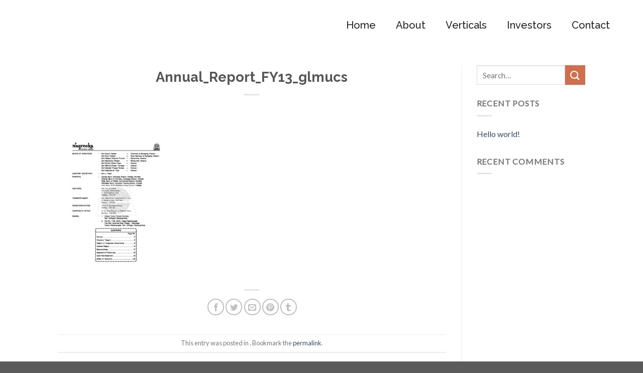

--- FILE ---
content_type: text/html; charset=UTF-8
request_url: https://nagreeka.com/annual_report_fy13_glmucs/
body_size: 49215
content:
<!DOCTYPE html>
<!--[if IE 9 ]> <html lang="en-US" class="ie9 loading-site no-js"> <![endif]-->
<!--[if IE 8 ]> <html lang="en-US" class="ie8 loading-site no-js"> <![endif]-->
<!--[if (gte IE 9)|!(IE)]><!--><html lang="en-US" class="loading-site no-js"> <!--<![endif]-->
<head>
<meta charset="UTF-8" />
<link rel="profile" href="http://gmpg.org/xfn/11" />
<link rel="pingback" href="https://nagreeka.com/xmlrpc.php" />
<script>(function(html){html.className = html.className.replace(/\bno-js\b/,'js')})(document.documentElement);</script>
<title>Annual_Report_FY13_glmucs &#8211; Nagreeka Group</title>
<meta name="viewport" content="width=device-width, initial-scale=1, maximum-scale=1" /><link rel='dns-prefetch' href='//fonts.googleapis.com' />
<link rel='dns-prefetch' href='//s.w.org' />
<link rel="alternate" type="application/rss+xml" title="Nagreeka Group &raquo; Feed" href="https://nagreeka.com/feed/" />
<link rel="alternate" type="application/rss+xml" title="Nagreeka Group &raquo; Comments Feed" href="https://nagreeka.com/comments/feed/" />
<link rel="alternate" type="application/rss+xml" title="Nagreeka Group &raquo; Annual_Report_FY13_glmucs Comments Feed" href="https://nagreeka.com/feed/?attachment_id=1078" />
<script type="text/javascript">
window._wpemojiSettings = {"baseUrl":"https:\/\/s.w.org\/images\/core\/emoji\/12.0.0-1\/72x72\/","ext":".png","svgUrl":"https:\/\/s.w.org\/images\/core\/emoji\/12.0.0-1\/svg\/","svgExt":".svg","source":{"concatemoji":"https:\/\/nagreeka.com\/wp-includes\/js\/wp-emoji-release.min.js?ver=5.3.19"}};
!function(e,a,t){var n,r,o,i=a.createElement("canvas"),p=i.getContext&&i.getContext("2d");function s(e,t){var a=String.fromCharCode;p.clearRect(0,0,i.width,i.height),p.fillText(a.apply(this,e),0,0);e=i.toDataURL();return p.clearRect(0,0,i.width,i.height),p.fillText(a.apply(this,t),0,0),e===i.toDataURL()}function c(e){var t=a.createElement("script");t.src=e,t.defer=t.type="text/javascript",a.getElementsByTagName("head")[0].appendChild(t)}for(o=Array("flag","emoji"),t.supports={everything:!0,everythingExceptFlag:!0},r=0;r<o.length;r++)t.supports[o[r]]=function(e){if(!p||!p.fillText)return!1;switch(p.textBaseline="top",p.font="600 32px Arial",e){case"flag":return s([127987,65039,8205,9895,65039],[127987,65039,8203,9895,65039])?!1:!s([55356,56826,55356,56819],[55356,56826,8203,55356,56819])&&!s([55356,57332,56128,56423,56128,56418,56128,56421,56128,56430,56128,56423,56128,56447],[55356,57332,8203,56128,56423,8203,56128,56418,8203,56128,56421,8203,56128,56430,8203,56128,56423,8203,56128,56447]);case"emoji":return!s([55357,56424,55356,57342,8205,55358,56605,8205,55357,56424,55356,57340],[55357,56424,55356,57342,8203,55358,56605,8203,55357,56424,55356,57340])}return!1}(o[r]),t.supports.everything=t.supports.everything&&t.supports[o[r]],"flag"!==o[r]&&(t.supports.everythingExceptFlag=t.supports.everythingExceptFlag&&t.supports[o[r]]);t.supports.everythingExceptFlag=t.supports.everythingExceptFlag&&!t.supports.flag,t.DOMReady=!1,t.readyCallback=function(){t.DOMReady=!0},t.supports.everything||(n=function(){t.readyCallback()},a.addEventListener?(a.addEventListener("DOMContentLoaded",n,!1),e.addEventListener("load",n,!1)):(e.attachEvent("onload",n),a.attachEvent("onreadystatechange",function(){"complete"===a.readyState&&t.readyCallback()})),(n=t.source||{}).concatemoji?c(n.concatemoji):n.wpemoji&&n.twemoji&&(c(n.twemoji),c(n.wpemoji)))}(window,document,window._wpemojiSettings);
</script>
<style type="text/css">
img.wp-smiley,
img.emoji {
display: inline !important;
border: none !important;
box-shadow: none !important;
height: 1em !important;
width: 1em !important;
margin: 0 .07em !important;
vertical-align: -0.1em !important;
background: none !important;
padding: 0 !important;
}
</style>
<style id='cf-frontend-style-inline-css' type='text/css'>
@font-face {
font-family: 'Scheherazade';
font-weight: 400;
font-display: auto;
src: url('http://nagreeka.com/wp-content/uploads/2020/02/scheherazade-regular-webfont.woff2') format('woff2'),
url('http://nagreeka.com/wp-content/uploads/2020/02/scheherazade-regular-webfont.woff') format('woff'),
url('http://nagreeka.com/wp-content/uploads/2020/02/scheherazade-regular-webfont.ttf') format('truetype'),
url('http://nagreeka.com/wp-content/uploads/2020/02/scheherazade-regular-webfont.eot?#iefix') format('embedded-opentype'),
url('http://nagreeka.com/wp-content/uploads/2020/02/scheherazade-regular-webfont.svg') format('svg');
}
</style>
<!-- <link rel='stylesheet' id='wp-block-library-css'  href='https://nagreeka.com/wp-includes/css/dist/block-library/style.min.css?ver=5.3.19' type='text/css' media='all' /> -->
<!-- <link rel='stylesheet' id='flatsome-icons-css'  href='https://nagreeka.com/wp-content/themes/flatsome/assets/css/fl-icons.css?ver=3.3' type='text/css' media='all' /> -->
<!-- <link rel='stylesheet' id='flatsome-main-css'  href='https://nagreeka.com/wp-content/themes/flatsome/assets/css/flatsome.css?ver=3.10.1' type='text/css' media='all' /> -->
<!-- <link rel='stylesheet' id='flatsome-style-css'  href='https://nagreeka.com/wp-content/themes/flatsome/style.css?ver=3.10.1' type='text/css' media='all' /> -->
<link rel="stylesheet" type="text/css" href="//nagreeka.com/wp-content/cache/wpfc-minified/kn9jm5nr/80yux.css" media="all"/>
<link rel='stylesheet' id='flatsome-googlefonts-css'  href='//fonts.googleapis.com/css?family=Raleway%3Aregular%2C700%2C500%2Cregular%7CLato%3Aregular%2Cregular&#038;display=swap&#038;ver=3.9' type='text/css' media='all' />
<script src='//nagreeka.com/wp-content/cache/wpfc-minified/oqjiv0i/80yux.js' type="text/javascript"></script>
<!-- <script type='text/javascript' src='https://nagreeka.com/wp-includes/js/jquery/jquery.js?ver=1.12.4-wp'></script> -->
<!-- <script type='text/javascript' src='https://nagreeka.com/wp-includes/js/jquery/jquery-migrate.min.js?ver=1.4.1'></script> -->
<link rel='https://api.w.org/' href='https://nagreeka.com/wp-json/' />
<link rel="EditURI" type="application/rsd+xml" title="RSD" href="https://nagreeka.com/xmlrpc.php?rsd" />
<link rel="wlwmanifest" type="application/wlwmanifest+xml" href="https://nagreeka.com/wp-includes/wlwmanifest.xml" /> 
<meta name="generator" content="WordPress 5.3.19" />
<link rel='shortlink' href='https://nagreeka.com/?p=1078' />
<link rel="alternate" type="application/json+oembed" href="https://nagreeka.com/wp-json/oembed/1.0/embed?url=https%3A%2F%2Fnagreeka.com%2Fannual_report_fy13_glmucs%2F" />
<link rel="alternate" type="text/xml+oembed" href="https://nagreeka.com/wp-json/oembed/1.0/embed?url=https%3A%2F%2Fnagreeka.com%2Fannual_report_fy13_glmucs%2F&#038;format=xml" />
<style>.bg{opacity: 0; transition: opacity 1s; -webkit-transition: opacity 1s;} .bg-loaded{opacity: 1;}</style><!--[if IE]><link rel="stylesheet" type="text/css" href="https://nagreeka.com/wp-content/themes/flatsome/assets/css/ie-fallback.css"><script src="//cdnjs.cloudflare.com/ajax/libs/html5shiv/3.6.1/html5shiv.js"></script><script>var head = document.getElementsByTagName('head')[0],style = document.createElement('style');style.type = 'text/css';style.styleSheet.cssText = ':before,:after{content:none !important';head.appendChild(style);setTimeout(function(){head.removeChild(style);}, 0);</script><script src="https://nagreeka.com/wp-content/themes/flatsome/assets/libs/ie-flexibility.js"></script><![endif]--><link rel="icon" href="https://nagreeka.com/wp-content/uploads/2020/02/cropped-nagreeka-favicon-32x32.png" sizes="32x32" />
<link rel="icon" href="https://nagreeka.com/wp-content/uploads/2020/02/cropped-nagreeka-favicon-192x192.png" sizes="192x192" />
<link rel="apple-touch-icon-precomposed" href="https://nagreeka.com/wp-content/uploads/2020/02/cropped-nagreeka-favicon-180x180.png" />
<meta name="msapplication-TileImage" content="https://nagreeka.com/wp-content/uploads/2020/02/cropped-nagreeka-favicon-270x270.png" />
<style id="custom-css" type="text/css">:root {--primary-color: #446084;}.header-main{height: 100px}#logo img{max-height: 100px}#logo{width:175px;}#logo img{padding:10px 0;}.header-bottom{min-height: 55px}.header-top{min-height: 30px}.has-transparent + .page-title:first-of-type,.has-transparent + #main > .page-title,.has-transparent + #main > div > .page-title,.has-transparent + #main .page-header-wrapper:first-of-type .page-title{padding-top: 100px;}.header.show-on-scroll,.stuck .header-main{height:70px!important}.stuck #logo img{max-height: 70px!important}.header-bottom {background-color: #f1f1f1}.header-main .nav > li > a{line-height: 16px }.stuck .header-main .nav > li > a{line-height: 50px }@media (max-width: 549px) {.header-main{height: 70px}#logo img{max-height: 70px}}body{font-size: 100%;}@media screen and (max-width: 549px){body{font-size: 100%;}}body{font-family:"Lato", sans-serif}body{font-weight: 0}.nav > li > a {font-family:"Raleway", sans-serif;}.nav > li > a {font-weight: 500;}h1,h2,h3,h4,h5,h6,.heading-font, .off-canvas-center .nav-sidebar.nav-vertical > li > a{font-family: "Raleway", sans-serif;}h1,h2,h3,h4,h5,h6,.heading-font,.banner h1,.banner h2{font-weight: 700;}.alt-font{font-family: "Raleway", sans-serif;}.alt-font{font-weight: 0!important;}.header:not(.transparent) .header-nav.nav > li > a {color: #231f20;}.header:not(.transparent) .header-nav.nav > li > a:hover,.header:not(.transparent) .header-nav.nav > li.active > a,.header:not(.transparent) .header-nav.nav > li.current > a,.header:not(.transparent) .header-nav.nav > li > a.active,.header:not(.transparent) .header-nav.nav > li > a.current{color: #0b50a0;}.header-nav.nav-line-bottom > li > a:before,.header-nav.nav-line-grow > li > a:before,.header-nav.nav-line > li > a:before,.header-nav.nav-box > li > a:hover,.header-nav.nav-box > li.active > a,.header-nav.nav-pills > li > a:hover,.header-nav.nav-pills > li.active > a{color:#FFF!important;background-color: #0b50a0;}.footer-1{background-color: #0b50a0}.footer-2{background-color: #0b50a0}/* Custom CSS */.nagsec2 .col-inner {height: 94%;}.nagsec2 .col-inner:hover{background-color:#0b50a0 !important}.nag_ban1 li {font-size: 1.6em;color: #0b50a0;margin-bottom: 1.2em;line-height: 1.4;}.nag_ban1 h2 {font-size: 2.4em;color: #0b50a0;margin-bottom:25px;}.nag_abt {bottom: -10%;}.the_lead { top: 30%;z-index: 9;}.alf_sec {left: -12%;width: 86% !important;}.alf_sec .text-inner {padding: 35px 12% 35px 14% !important;}.alf_sec h3, .alf_sec p {margin-bottom: 5%;}.header-full-width .container {max-width: 92% !important;}.footer-1 .row {max-width: 92%;padding-left: 15px;padding-right: 15px;}.nav-spacing-xlarge>li {margin: 0 20px;}.header-main .nav > li > a {line-height: 16px;color: #231f20;font-size: 24px;}.header-main .nav > li > a:hover{ color: #0b50a0;}.page-id-6 .header-main .nav > li > a, .page-id-204 .header-main .nav > li > a {color:#fff;}h3 { font-size: 2.1em;line-height: 1.35;color: #231f20;}.nagsec2>.col {padding: 0 4.8px 19.6px;}body p{font-size: 1.5em;font-family: "Lato", sans-serif;letter-spacing: 0.5px;color: #293849;line-height: 1.2;}.banner p{font-size: 1.5em;}.text-box .text {-webkit-backface-visibility: hidden;backface-visibility: visible;}h2 {font-size: 3.5em;color: #293849;}.the_leader_sec hr {margin: 12px auto;border-width: 0;border-top: 1.5px solid #293849;opacity: 0.7;width: 45%;}#text-3 {padding-right: 1%;}.footer-1 h3 {font-size: 2em;margin-bottom: 0;line-height: 3;}#text-3 img{width: 60%;}.footer-1 {padding: 3% 0 2%;}.absolute-footer {display: none;}div#text-4 {/*position: absolute;right: 26%;*/}/*div#text-5 {position: absolute;right: 0%;}*/.fact_col {left: 4%;}.qc_col {left: 10%;}ul.achi {list-style: none;}.header-nav li.active a {color: #0b50a0 !important;}ul.nav-dropdown.nav-dropdown-default {background: rgb(103, 154, 210);color: #fff;border: 2px solid #679ad2;min-width: 270px;}.nav-dropdown-has-arrow li.has-dropdown:after {border-color: rgba(221,221,221,0);border-bottom-color: #679ad2;border-width: 10px;margin-left: -10px;top:26px;}ul.nav-dropdown.nav-dropdown-default .header-nav li.active a {color: #fff !important;}.nav-dropdown.nav-dropdown-default>li>a {border-bottom: 0px solid #ececec;color: #fff !important;font-size: 24px;}li.current-dropdown>.nav-dropdown{left: -78%;margin-top: 10px;}.nav-top-link i.icon-angle-down {display: none;}.nav-dropdown-has-arrow li.has-dropdown:before {z-index: -999;border-bottom-color: transparent;}a.vm {font-size: 15px;text-decoration: underline;}.nagsec2 p {font-size: 1.5em;}.banner h2 {font-size: 4em;letter-spacing: 1px;}.about-banner .bg.fill.bg-fill.bg-loaded {background-image: url(https://nagreeka.com/wp-content/uploads/2022/02/Nagarika-About-Page-Banner_fuwubr.jpg);}.alf_sec h3 {font-size: 3em;}.alf_sec p.sub-title {font-size: 1.5em;}.product_c1 ul, .product_c1 h2, .product_c1 p {list-style: none;text-align: right;}.grid-sect li, .grid-sect p {margin-bottom: 5px;margin-left: 0px !important;}.grid-sect ul{list-style: none;}.get_in_touch {top: -66%;}.nag_sld_ban1 .bg.bg-loaded {background-image: url(https://nagreeka.com/wp-content/uploads/2022/02/Nagareeka_Home-Page_main-Banner-1-New_mv83vr.jpg);background-position: 50% 0%;}.nag_sld_ban2 .bg.bg-loaded {background-image: url(https://nagreeka.com/wp-content/uploads/2022/02/Nagareeka_Home-Page_main-Banner-2-New_ac5siu.jpg);background-position: 50% 0%;}.nag_sld_ban3 .bg.bg-loaded {background-image: url(https://nagreeka.com/wp-content/uploads/2022/02/Nagareeka_Home-Page_main-Banner-3-New_krpspw.jpg);background-position: 50% 0%;}.sixty{font-family: Scheherazade;font-size: 17em;line-height: 0.5;font-weight: 500;}.year_of{text-transform: uppercase;font-family: "Raleway", sans-serif;font-weight: 200 !important;font-size: 3.4em !important;}.ee{text-transform: uppercase;font-family: "Raleway", sans-serif;font-weight: 500 !important;font-size: 4em !important;letter-spacing: 2px !important;margin: 3% 0 !important;}p.rd_more {font-size: 2em;letter-spacing: 1px;font-family: "Raleway", sans-serif;font-weight: 500;}.achi_banner1 .bg.bg-loaded {background-image: url(https://nagreeka.com/wp-content/uploads/2022/02/Achievements-1_en9foo.jpg);background-position: 50% 0%;}.achi_banner2 .bg.bg-loaded {background-image: url(https://nagreeka.com/wp-content/uploads/2022/02/Achievements-2_byzbho.jpg);background-position: 50% 0%;}.achi_banner3 .bg.bg-loaded {background-image: url(https://nagreeka.com/wp-content/uploads/2022/02/Achievements-3_klrxo2.jpg);background-position: 50% 0%;}.about_tab1 h3 {margin-top: 4%;}.nag_exp_banner .bg.bg-loaded {background-image: url(https://nagreeka.com/wp-content/uploads/2022/02/Top-Banner_owgp6x.jpg);background-position: 50% 0%;}.nc_ni_banner .bg.bg-loaded{background-image: url(https://nagreeka.com/wp-content/uploads/2022/02/Banner-1_jzom72.jpg);background-position: 50% 0%;}.nag_hyd_banner .bg.bg-loaded{background-image: url(https://nagreeka.com/wp-content/uploads/2022/02/Top-Banner_1_abnntg.jpg);background-position: 50% 0%;}.contact_banner .bg.bg-loaded{background-image: url(https://nagreeka.com/wp-content/uploads/2022/02/Nagreeka-Contact-Page_evhppr.jpg);background-position: 50% 0%;}.nag_ind_banner .bg.bg-loaded{background-image: url(https://nagreeka.com/wp-content/uploads/2022/02/Nagreeka-Indicon-Page-Main-Banner-1-2_v7b3fm.jpg);background-position: 50% 0%;}.cable_banner .bg.bg-loaded{background-image: url(https://nagreeka.com/wp-content/uploads/2024/09/Untitled-design-6.jpg);background-position: 50% 0%;}.full-left-container p{margin-bottom:0px;}.flickity-page-dots .dot {width: 15px;height: 15px;margin: 0 5px;border: 2px solid #111;}@media (min-width: 800px) {.btn,button {padding: 0.6rem 2.8rem;}}.btn-arrow {position: relative;-webkit-transition: background-color 300ms ease-out;transition: background-color 300ms ease-out;}.btn-arrow span {display: inline-block;position: relative;-webkit-transition: all 300ms ease-out;transition: all 300ms ease-out;will-change: transform;}.btn-arrow:hover span {-webkit-transform: translate3d(-1rem, 0, 0);transform: translate3d(-1rem, 0, 0);}.btn-arrow img {position: absolute;width: 2em;right: 0px;right: 0rem;opacity: 0;top: 50%;-webkit-transform: translateY(-50%);transform: translateY(-50%);-webkit-transition: all 300ms ease-out;transition: all 300ms ease-out;will-change: right, opacity;}.btn-arrow img * {stroke-width: 3.5;stroke-color: transparent;}.btn-arrow:hover img {opacity: 1;right: -4.5rem;}.mobile-ban-height {max-width: 44% !important;left: -6%;}.nav-line-grow>li.active>a:before, .nav-line-grow>li:hover>a:before {width: 100%;top: -88%;}.header-nav.nav-line-grow > li > a:before{color: #FFF!important;background-color: rgb(11, 80, 160);}.header-nav li.active a {color: #fff !important;font-weight: bold;}.nav-line-bottom>li>a:before {top: auto;bottom: -7px;}.nav-line-bottom>li>a:before{height: 4px;}.stuck .header-nav li.active a {color: #0b50a0 !important;}.stuck .nav-dropdown-default a, .nav-dropdown-default a{color: #fff !important;font-weight: 500 !important;}.stuck .nav-dropdown-default a{color: #fff !important;}.stuck .nav-dropdown-default li.active a, .stuck .nav-dropdown-default li a {color: #fff !important;}.stuck .nav-dropdown li a {color: #fff !important;}li#menu-item-101 a, li#menu-item-770 a, li#menu-item-772 a, li#menu-item-771 a, li#menu-item-172 a{color: #fff !important;}li#menu-item-101 a:hover, li#menu-item-770 a:hover, li#menu-item-772 a:hover, li#menu-item-771 a:hover, li#menu-item-172 a:hover, li#menu-item-2395 a:hover{color:#0b50a0 !important;}.page-id-789 .header_logo, .page-id-829 .header_logo{display:none!important;}.page-id-789 .header-logo-dark, .page-id-829 .header-logo-dark{display:block!important;}table.agm {border-collapse: collapse;width: 100%;}table.agm th, table.agm td {padding: 2% 10px;border-bottom: 1px solid #7e8791;text-align:center;color:#000;text-transform:capitalize;font-size: 1.5em;width: 65%;}table.agm td a{color: #0c50a0;text-decoration: underline;}p.ir {color: #0c50a0;font-size: 1.5em;margin-bottom: 2em;}p.ir a {color: #0c50a0;font-size: 1.5em;}p.ir span {font-size: 1.6em;}.stuck .nav-line-bottom>li>a:before {top: auto;bottom: 0px;}#menu-item-883 a:first-child {color: #231f20 !important;font-weight: 500;}.page-id-6 #menu-item-883 a:first-child, .page-id-204 #menu-item-883 a:first-child, .page-id-213 #menu-item-883 a{color: #fff !important;font-weight: 500;}#menu-item-883 .nav-dropdown a{color:#fff !important;}#menu-item-883 .nav-dropdown a:hover{color: #0b50a0 !important;}#menu-item-883 .nav-dropdown {left: -21%;margin-top: 10px;right: -25%;}.footer-2 .row {max-width: 92%;}div#text-8 {text-align: right;margin-bottom: 0;}div#text-7 {margin-bottom: 0;}.footer-2 {border-top: 1px solid #fff;padding-top: 15px;}.footer-2 p{margin-bottom: 15px;font-size: 1em;}.page-id-213 .stuck li#menu-item-883 a {color: #231f20 !important;}section.section.disclosures_sec .row .medium-8{padding: 2% 10px;border-bottom: 1px solid #7e8791;text-align: center;color: #000;text-transform: capitalize;width: 65%;}section.section.disclosures_sec .row .medium-4{padding: 2% 10px;border-bottom: 1px solid #7e8791;text-align: center;color: #000;text-transform: capitalize;width: 35%;}section.section.disclosures_sec .row .large-12{padding: 2% 0px;border-bottom: 1px solid #7e8791;text-align: center;color: #000;text-transform: capitalize;width: 35%;}section.section.disclosures_sec .row .col p{font-size: 1.5em; margin-bottom:0;color: #000;}section.section.disclosures_sec .row .col a{font-size: 1.5em; margin-bottom:0;color: #0c50a0; text-decoration: underline !important;line-height: 1 !important;min-height: auto;font-weight: 400;}section.section.disclosures_sec .row .col a:before {display: none;}section.section.disclosures_sec .row .col a span {line-height: 1.1;text-decoration: underline;}section.section.disclosures_sec a.accordion-title.plain {color: #000 !important;text-decoration: none !important;max-width: 65% !important;text-align: center;padding: 0;border: none;line-height: 1 !important;}section.section.disclosures_sec a.accordion-title.plain span {text-decoration: none;}section.section.disclosures_sec .accordion-item a.accordion-title.plain span:after {content: '+';font-weight: 600;font-size: 1.35em;position: relative;width: 1em;font-family: "fl-icons" !important;top: 2px;color: #0c50a0;left: 10px;}section.section.disclosures_sec .accordion-item a.accordion-title.plain.active span:after {content: '-';}section.section.disclosures_sec button.toggle {display: none;}section.section.disclosures_sec .accordion-title.active { background-color: transparent;}section.section.disclosures_sec .accordion-inner {padding: 0;}section.section.disclosures_sec .accordion-inner .row {margin-left: 0 !important;}section.section.disclosures_sec .accordion-inner .row .col {border-bottom: 0 !important;}table.agm th, table.agm td {text-align: left;padding-left: 10em;}section.section.disclosures_sec .row .medium-8 {text-align: left;padding-left: 15em;}section.section.disclosures_sec .row .medium-8 .text-center{text-align: left;}section.section.disclosures_sec a.accordion-title.plain {text-align: left;padding-left: 10em !important;}.disclosures_sec .accordion-inner {padding-top: 1em !important;}.long_txt_desk .col {height: 8.5em;}.stuck li#menu-item-883 .nav-top-link {color: #231f20 !important;}@media screen and (max-width: 1600px) and (min-width: 1024px){section.section.disclosures_sec .row .col a {font-size: 1.2em;}section.section.disclosures_sec a.accordion-title.plain {padding-left: 12.5em !important;}.long_txt_desk .col {height: 7.5em;}}/* Custom CSS Tablet */@media (max-width: 849px){h3 {font-size: 1.6em;}.nagsec2 p {font-size: 1.1em;}.nag_ban1 h2 {font-size: 1.8em;margin-bottom: 15px;}.nag_ban1 li {font-size: 1.2em;}.achi_tab .col-inner{padding: 4% !important;}.vision_tab .text-box {width: 80% !important;}.banner h2 {font-size: 2.3em;}h2 {font-size: 2.1em;}body p {font-size: 1.1em !important;}.tab_row{max-width: 98% !important;}div#text-4, div#text-5 {position: relative;right: 0;}#text-3 img {width: 35%;}#text-3 h3 {text-align: center;margin: 3% 0;}div#text-4, div#text-5 { /* width: 50%;*/}.footer-1 .row {max-width: 98%;}.vision_tab {max-width: 85% !important;}.about_tab1 {max-width: 88% !important;margin-top: 6% !important;}.about_tab3{ max-width: 96% !important;}.nag_abt {bottom: -6%;}.mob-title-sec {padding-top: 150px !important;}.the_lead {top: 58%;}.about_tab3 h3 {font-size: 1.5em;}.nav>li>a {font-size: 1.1em;text-transform: capitalize;letter-spacing: 1px;}.off-canvas-right .mfp-content, .off-canvas-left .mfp-content {width: 50%;}.nav-vertical li li {font-size: 1.1em;letter-spacing: 0.5px;}.nag_exp_tab, .nag_exp_tab2{max-width: 85% !important;margin-top: 3%;}.nag_exp_tab1 {max-width: 100% !important;/*margin-bottom: 6%;*/}.nag_exp_tab1 .banner {padding-top: 400px !important;height: auto !important;min-height: auto;}.nag_exp_tab3{ max-width: 100% !important;}.facilities_tab .col-inner {padding: 5% 2.5% !important;}.full-left-container {padding: 0 !important;}.row88 { max-width: 94% !important;}.get_in_touch {top: -40% !important;}.get_in_touch_tab{max-width: 94% !important;}.qc_col {left: 0%;}.fact_col {left: 0%;}.get_in_touch_tab p br{display:none;}.nc_ni {width: 84% !important;}.nag_exp_tab1 .banner p {font-size: 1.8em !important;}.alf_sec .text-inner {padding: 20px 6% 20px 8% !important;}.nag_exp_tab2 .col-inner {padding: 2% 0 !important;}.nag_hyd {width: 63% !important;}.nag_abt {width: 32% !important;}.contact_tab {max-width: 90% !important;margin-top: 3%;}.contact_tab p br:first-child{display:none;}.nag_export {width: 48% !important;}.nag_indcon {width: 47% !important;}.nc_ni {width: 84% !important;}.nag_hyd {width: 63% !important;}.stuck i.icon-menu {color: rgb(11, 80, 160);}.nag_exp_tab1 p:first-child {margin-bottom: 0px !important;}.sixty {font-size: 12em;}.year_of {font-size: 2.7em !important;}.ee {font-size: 3em !important;}.nag_sld_ban1 .md-x100, .nag_sld_ban2 .md-x100, .nag_sld_ban3 .md-x100 {width: 55% !important;}p.rd_more {font-size: 1.8em !important;}.widget {margin-bottom: 5px;}.footer-1 h3 {font-size: 1.8em;line-height: 2;}.alf_sec h3 {font-size: 2em;}.nag_exp_tab1 .col-inner {margin-left: 4% !important;}.alf_sec .col-inner { padding: 25px 8% 25px 8% !important;}.get_in_touch_tab p br:nth-child(3) {display: block !important;}.page-id-207 .get_in_touch_tab p br:nth-child(2) {display: block !important;}.fact_col br {display: block !important;}.nag_sld_ban1 .bg.bg-loaded {background-position: 33% 0%;}.nag_sld_ban2 .bg.bg-loaded {background-position: 20% 0%;}.container-div p{margin-bottom:0px;}.container-div .col-inner {padding-bottom: 0px !important;}.get_in_sec {padding-top: 2.5% !important;}.contact_banner .text-box {width: 35% !important;}}/* Custom CSS Mobile */@media (max-width: 549px){.nav>li>a>i.icon-menu {font-size: 1.3em;}.off-canvas-right .mfp-content, .off-canvas-left .mfp-content { /* width: 260px;*/width:100%;}body p {font-size: 1em !important;}h3 {font-size: 1.5em;}.achi_tab .col-inner {padding: 7% 4% 4% !important;}.nag_ban1 h2 {font-size: 1.6em;}h2 {font-size: 1.8em;}.vision_tab {max-width: 90% !important;margin-top: 3%;}#text-3, #text-4, #text-5 {padding-left: 0;}#text-3 h3 {margin: 3% 0;}.footer-1 h3 {font-size: 1.8em;line-height: 2;}.banner h2 {font-size: 2.2em;line-height: 1.3;}.the_lead {width: 50% !important;top: 5%;}.about_tab1 {max-width: 94% !important;margin-top: 4% !important;}.title-small {width: 60% !important;}.the_leader_sec .gap-element:nth-child(1) {padding-top: 15% !important;}.nag_abt {width: 70% !important;}.alf_sec h3 {font-size: 1.8em;}.nag_exp_tab1 .banner p {font-size: 1.1em !important;}.mob-title-sec {padding-top: 115px !important;}.nag_exp_tab1 .banner {padding-top: 353px !important;}.nag_exp_tab1 {margin-bottom: 10%;}.nag_exp_tab, .nag_exp_tab2 {max-width: 92% !important;margin-top: 8%;}.full-right-container {padding: 25px 20px 10px 20px !important;}.cc_mob1 {max-width: 85% !important;}.cc_mob1 .col-inner {padding: 30px 0px 15px!important;}.get_in_touch_mob {width: 57% !important;}.get_in_sec {padding: 12% 0% 0% !important;}.nc_ni {min-height: 77px;}.nag_hyd {width: 88% !important;}.nag_sld_ban1 .bg.bg-loaded {background-image: url(https://nagreeka.com/wp-content/uploads/2022/02/Nagreeka-Home-page-banner-Mobile-1_njdugo.jpg);background-position: 50% 0%;}..nag_sld_ban2 .bg.bg-loaded {background-image: url(https://nagreeka.com/wp-content/uploads/2022/02/Nagreeka-Home-page-banner-Mobile-2_vw8do7.jpg);background-position: 50% 0%;}.nag_sld_ban3 .bg.bg-loaded {background-image: url(https://nagreeka.com/wp-content/uploads/2022/02/Nagreeka-Home-page-banner-Mobile-3_ayaaaf.jpg);background-position: 50% 0%;}.nag_sld_ban1 .text-box, .nag_sld_ban2 .text-box, .nag_sld_ban3 .text-box{margin: 0% auto!important;width: 100% !important;left: 0;}.sixty {font-size: 18em;text-align:center;margin:0;}.year_of {font-size: 2.5em !important;text-align:center;display:block;}.ee {font-size: 3.5em !important;letter-spacing: 1px !important;margin: 2% 0 !important;}p.rd_more {font-size: 2em !important;margin-top: 2%;}.off-canvas .sidebar-menu {padding: 45px 0;}button.mfp-close {top: 1%;right: 1%;}div#text-6 {padding: 0px 0px 30px;}.get_in_touch_tab p br {display: block;}.ima{margin-bottom: 15px !important;}.mobile-ban-height {max-width: 100% !important;}.mobile-ban-height {height: auto;min-height: auto !important;}.nag_exp_tab1 .col-inner {margin: 0 !important;}.header, .header-wrapper{z-index: 999;}.about-banner .bg.fill.bg-fill.bg-loaded {background-image: url(https://nagreeka.com/wp-content/uploads/2022/02/About-Page-M_o8xo0r.jpg);}.nag_exp_banner .bg.bg-loaded {background-image: url(https://nagreeka.com/wp-content/uploads/2022/02/Exports-M_p81bd2.jpg);background-position: 50% 0%;}.nag_ind_banner .bg.bg-loaded{background-image: url(https://nagreeka.com/wp-content/uploads/2022/02/Nagreeka-Indicon-Page-Main-Banner-Mobile1-2_sahxpe.jpg);background-position: 50% 0%;}.cable_banner .bg.bg-loaded{background-image: url(https://nagreeka.com/wp-content/uploads/2024/09/Untitled-design-8.jpg);background-position: 50% 0%;}.nc_ni_banner .bg.bg-loaded {background-image: url(https://nagreeka.com/wp-content/uploads/2022/02/Capital-Infrastructure-M-1_xjmmgl.jpg);background-position: 50% 0%;}.nag_hyd_banner .bg.bg-loaded {background-image: url(https://nagreeka.com/wp-content/uploads/2022/02/Hydrocarbon-M_uhmrsp.jpg);background-position: 50% 0%;}.contact_banner .bg.bg-loaded {background-image: url(https://nagreeka.com/wp-content/uploads/2022/02/Contact-Page-M_tot0zh.jpg);background-position: 50% 0%;}.about_tab1 img {margin-bottom: 15px;}.flickity-page-dots .dot {width: 10px;height: 10px;}.current_page_item a {color: rgb(11, 80, 160) !important;}.hm_gap_sec1 {padding-top: 11% !important;}.hm_gap_sec2 {padding-top: 11% !important;}.mobile-gap {padding-top: 11% !important;}.nav>li>a {font-size: 1.4em;}div#main-menu {margin-top: 8%;}table.agm td {padding: 4% 15px;border-bottom: 1px solid #7e8791;text-align: center;color: #000;text-transform: capitalize;font-size: 1.3em;width: 70%;}.page-id-789 .banner, .page-id-829 .banner {padding-top: 115px !important;}div#text-7, div#text-8 {text-align:center;}table.agm td { text-align: left;}section.section.disclosures_sec .row .medium-8 {text-align: left;padding-left: 15px;}section.section.disclosures_sec a.accordion-title.plain {text-align: left;padding-left: 15px !important;}section.section.disclosures_sec .row .col p {font-size: 1.3em !important;}section.section.disclosures_sec .row .col a {font-size: 1.3em;}section.section.disclosures_sec .row .medium-4 {height: 120px;}section.section.disclosures_sec .row .medium-8 {height: 120px;}section.section.disclosures_sec a.accordion-title.plain {max-width: 95% !important;}section.section.disclosures_sec .long_txt .medium-8 {height: 200px;}section.section.disclosures_sec .long_txt .medium-4 {height: 200px;}section.section.disclosures_sec .accordion-inner .medium-8, section.section.disclosures_sec .accordion-inner .medium-4 {height: auto;}section.section.disclosures_sec .long_txt1 .col {height: 150px;}}.label-new.menu-item > a:after{content:"New";}.label-hot.menu-item > a:after{content:"Hot";}.label-sale.menu-item > a:after{content:"Sale";}.label-popular.menu-item > a:after{content:"Popular";}</style></head>
<body class="attachment attachment-template-default single single-attachment postid-1078 attachmentid-1078 attachment-pdf lightbox nav-dropdown-has-arrow">
<a class="skip-link screen-reader-text" href="#main">Skip to content</a>
<div id="wrapper">
<header id="header" class="header header-full-width has-sticky sticky-jump">
<div class="header-wrapper">
<div id="masthead" class="header-main has-sticky-logo">
<div class="header-inner flex-row container logo-left" role="navigation">
<!-- Logo -->
<div id="logo" class="flex-col logo">
<!-- Header logo -->
<a href="https://nagreeka.com/" title="Nagreeka Group - 60 Years of Excellence" rel="home">
<img width="175" height="100" src="https://nagreeka.com/wp-content/uploads/2020/02/naglogoblue.png" class="header-logo-sticky" alt="Nagreeka Group"/><img width="175" height="100" src="https://nagreeka.com/wp-content/uploads/2020/02/new-logo.png" class="header_logo header-logo" alt="Nagreeka Group"/><img  width="175" height="100" src="https://nagreeka.com/wp-content/uploads/2020/02/naglogoblue.png" class="header-logo-dark" alt="Nagreeka Group"/></a>
</div>
<!-- Mobile Left Elements -->
<div class="flex-col show-for-medium flex-left">
<ul class="mobile-nav nav nav-left ">
</ul>
</div>
<!-- Left Elements -->
<div class="flex-col hide-for-medium flex-left
flex-grow">
<ul class="header-nav header-nav-main nav nav-left  nav-line-bottom nav-size-xlarge nav-spacing-xlarge" >
</ul>
</div>
<!-- Right Elements -->
<div class="flex-col hide-for-medium flex-right">
<ul class="header-nav header-nav-main nav nav-right  nav-line-bottom nav-size-xlarge nav-spacing-xlarge">
<li id="menu-item-8" class="menu-item menu-item-type-post_type menu-item-object-page menu-item-home  menu-item-8"><a href="https://nagreeka.com/" class="nav-top-link">Home</a></li>
<li id="menu-item-769" class="menu-item menu-item-type-post_type menu-item-object-page  menu-item-769"><a href="https://nagreeka.com/about-us/" class="nav-top-link">About</a></li>
<li id="menu-item-11" class="menu-item menu-item-type-custom menu-item-object-custom menu-item-has-children  menu-item-11 has-dropdown"><a href="#" class="nav-top-link">Verticals<i class="icon-angle-down" ></i></a>
<ul class='nav-dropdown nav-dropdown-default'>
<li id="menu-item-770" class="menu-item menu-item-type-post_type menu-item-object-page  menu-item-770"><a href="https://nagreeka.com/nagreeka-exports/">Textiles</a></li>
<li id="menu-item-101" class="menu-item menu-item-type-post_type menu-item-object-page  menu-item-101"><a href="https://nagreeka.com/nagreeka-indcon/">Food Packaging</a></li>
<li id="menu-item-772" class="menu-item menu-item-type-post_type menu-item-object-page  menu-item-772"><a href="https://nagreeka.com/nagreeka-captial-infrastructure/">Capital &#038; Infrastructure</a></li>
<li id="menu-item-771" class="menu-item menu-item-type-post_type menu-item-object-page  menu-item-771"><a href="https://nagreeka.com/nagreeka-hydrocarbons/">Chemicals</a></li>
<li id="menu-item-2395" class="menu-item menu-item-type-post_type menu-item-object-page  menu-item-2395"><a href="https://nagreeka.com/cable-laminates/">Cable Laminates</a></li>
</ul>
</li>
<li id="menu-item-883" class="menu-item menu-item-type-custom menu-item-object-custom menu-item-has-children  menu-item-883 has-dropdown"><a href="#" class="nav-top-link">Investors<i class="icon-angle-down" ></i></a>
<ul class='nav-dropdown nav-dropdown-default'>
<li id="menu-item-884" class="menu-item menu-item-type-custom menu-item-object-custom  menu-item-884"><a href="https://nagreeka.com/nagreeka-exports-limited-investor-relations/">Nagreeka Exports Limited</a></li>
<li id="menu-item-885" class="menu-item menu-item-type-custom menu-item-object-custom  menu-item-885"><a href="https://nagreeka.com/nagreeka-capital-infrastructure-ltd-investor-relations/">Nagreeka Capital &#038; Infrastructure</a></li>
</ul>
</li>
<li id="menu-item-773" class="menu-item menu-item-type-post_type menu-item-object-page  menu-item-773"><a href="https://nagreeka.com/contact-us/" class="nav-top-link">Contact</a></li>
</ul>
</div>
<!-- Mobile Right Elements -->
<div class="flex-col show-for-medium flex-right">
<ul class="mobile-nav nav nav-right ">
<li class="nav-icon has-icon">
<a href="#" data-open="#main-menu" data-pos="right" data-bg="main-menu-overlay" data-color="" class="is-small" aria-label="Menu" aria-controls="main-menu" aria-expanded="false">
<i class="icon-menu" ></i>
</a>
</li>            </ul>
</div>
</div><!-- .header-inner -->
</div><!-- .header-main -->
<div class="header-bg-container fill"><div class="header-bg-image fill"></div><div class="header-bg-color fill"></div></div><!-- .header-bg-container -->		</div><!-- header-wrapper-->
</header>
<main id="main" class="">
<div id="content" class="blog-wrapper blog-single page-wrapper">
<div class="row row-large row-divided ">
<div class="large-9 col">
<article id="post-1078" class="post-1078 attachment type-attachment status-inherit hentry">
<div class="article-inner ">
<header class="entry-header">
<div class="entry-header-text entry-header-text-top text-center">
<h6 class="entry-category is-xsmall">
</h6>
<h1 class="entry-title">Annual_Report_FY13_glmucs</h1>
<div class="entry-divider is-divider small"></div>
</div><!-- .entry-header -->
</header><!-- post-header -->
<div class="entry-content single-page">
<p class="attachment"><a href='https://nagreeka.com/wp-content/uploads/2022/02/Annual_Report_FY13_glmucs.pdf'><img width="232" height="300" src="https://nagreeka.com/wp-content/uploads/2022/02/Annual_Report_FY13_glmucs-pdf-232x300.jpg" class="attachment-medium size-medium" alt="" /></a></p>
<div class="blog-share text-center"><div class="is-divider medium"></div><div class="social-icons share-icons share-row relative" ><a href="whatsapp://send?text=Annual_Report_FY13_glmucs - https://nagreeka.com/annual_report_fy13_glmucs/" data-action="share/whatsapp/share" class="icon button circle is-outline tooltip whatsapp show-for-medium" title="Share on WhatsApp"><i class="icon-whatsapp"></i></a><a href="//www.facebook.com/sharer.php?u=https://nagreeka.com/annual_report_fy13_glmucs/" data-label="Facebook" onclick="window.open(this.href,this.title,'width=500,height=500,top=300px,left=300px');  return false;" rel="noopener noreferrer nofollow" target="_blank" class="icon button circle is-outline tooltip facebook" title="Share on Facebook"><i class="icon-facebook" ></i></a><a href="//twitter.com/share?url=https://nagreeka.com/annual_report_fy13_glmucs/" onclick="window.open(this.href,this.title,'width=500,height=500,top=300px,left=300px');  return false;" rel="noopener noreferrer nofollow" target="_blank" class="icon button circle is-outline tooltip twitter" title="Share on Twitter"><i class="icon-twitter" ></i></a><a href="mailto:enteryour@addresshere.com?subject=Annual_Report_FY13_glmucs&amp;body=Check%20this%20out:%20https://nagreeka.com/annual_report_fy13_glmucs/" rel="nofollow" class="icon button circle is-outline tooltip email" title="Email to a Friend"><i class="icon-envelop" ></i></a><a href="//pinterest.com/pin/create/button/?url=https://nagreeka.com/annual_report_fy13_glmucs/&amp;media=https://nagreeka.com/wp-content/uploads/2022/02/Annual_Report_FY13_glmucs-pdf-791x1024.jpg&amp;description=Annual_Report_FY13_glmucs" onclick="window.open(this.href,this.title,'width=500,height=500,top=300px,left=300px');  return false;" rel="noopener noreferrer nofollow" target="_blank" class="icon button circle is-outline tooltip pinterest" title="Pin on Pinterest"><i class="icon-pinterest" ></i></a><a href="//tumblr.com/widgets/share/tool?canonicalUrl=https://nagreeka.com/annual_report_fy13_glmucs/" target="_blank" class="icon button circle is-outline tooltip tumblr" onclick="window.open(this.href,this.title,'width=500,height=500,top=300px,left=300px');  return false;"  rel="noopener noreferrer nofollow" title="Share on Tumblr"><i class="icon-tumblr" ></i></a></div></div></div><!-- .entry-content2 -->
<footer class="entry-meta text-center">
This entry was posted in . Bookmark the <a href="https://nagreeka.com/annual_report_fy13_glmucs/" title="Permalink to Annual_Report_FY13_glmucs" rel="bookmark">permalink</a>.	</footer><!-- .entry-meta -->
<div class="entry-author author-box">
<div class="flex-row align-top">
<div class="flex-col mr circle">
<div class="blog-author-image">
<img alt='' src='https://secure.gravatar.com/avatar/7be95181c4af26ccbb80ff6f662bb433?s=90&#038;d=mm&#038;r=g' srcset='https://secure.gravatar.com/avatar/7be95181c4af26ccbb80ff6f662bb433?s=180&#038;d=mm&#038;r=g 2x' class='avatar avatar-90 photo' height='90' width='90' />				</div>
</div><!-- .flex-col -->
<div class="flex-col flex-grow">
<h5 class="author-name uppercase pt-half">
anil				</h5>
<p class="author-desc small"></p>
</div><!-- .flex-col -->
</div>
</div>
<nav role="navigation" id="nav-below" class="navigation-post">
<div class="flex-row next-prev-nav bt bb">
<div class="flex-col flex-grow nav-prev text-left">
<div class="nav-previous"><a href="https://nagreeka.com/annual_report_fy13_glmucs/" rel="prev"><span class="hide-for-small"><i class="icon-angle-left" ></i></span> Annual_Report_FY13_glmucs</a></div>
</div>
<div class="flex-col flex-grow nav-next text-right">
</div>
</div>
</nav><!-- #nav-below -->
</div><!-- .article-inner -->
</article><!-- #-1078 -->
<div id="comments" class="comments-area">
<div id="respond" class="comment-respond">
<h3 id="reply-title" class="comment-reply-title">Leave a Reply <small><a rel="nofollow" id="cancel-comment-reply-link" href="/annual_report_fy13_glmucs/#respond" style="display:none;">Cancel reply</a></small></h3><form action="https://nagreeka.com/wp-comments-post.php" method="post" id="commentform" class="comment-form" novalidate><p class="comment-notes"><span id="email-notes">Your email address will not be published.</span> Required fields are marked <span class="required">*</span></p><p class="comment-form-comment"><label for="comment">Comment</label> <textarea id="comment" name="comment" cols="45" rows="8" maxlength="65525" required="required"></textarea></p><p class="comment-form-author"><label for="author">Name <span class="required">*</span></label> <input id="author" name="author" type="text" value="" size="30" maxlength="245" required='required' /></p>
<p class="comment-form-email"><label for="email">Email <span class="required">*</span></label> <input id="email" name="email" type="email" value="" size="30" maxlength="100" aria-describedby="email-notes" required='required' /></p>
<p class="comment-form-url"><label for="url">Website</label> <input id="url" name="url" type="url" value="" size="30" maxlength="200" /></p>
<p class="comment-form-cookies-consent"><input id="wp-comment-cookies-consent" name="wp-comment-cookies-consent" type="checkbox" value="yes" /> <label for="wp-comment-cookies-consent">Save my name, email, and website in this browser for the next time I comment.</label></p>
<p class="form-submit"><input name="submit" type="submit" id="submit" class="submit" value="Post Comment" /> <input type='hidden' name='comment_post_ID' value='1078' id='comment_post_ID' />
<input type='hidden' name='comment_parent' id='comment_parent' value='0' />
</p></form>	</div><!-- #respond -->
</div><!-- #comments -->
</div> <!-- .large-9 -->
<div class="post-sidebar large-3 col">
<div id="secondary" class="widget-area " role="complementary">
<aside id="search-2" class="widget widget_search"><form method="get" class="searchform" action="https://nagreeka.com/" role="search">
<div class="flex-row relative">
<div class="flex-col flex-grow">
<input type="search" class="search-field mb-0" name="s" value="" id="s" placeholder="Search&hellip;" />
</div><!-- .flex-col -->
<div class="flex-col">
<button type="submit" class="ux-search-submit submit-button secondary button icon mb-0" aria-label="Submit">
<i class="icon-search" ></i>				</button>
</div><!-- .flex-col -->
</div><!-- .flex-row -->
<div class="live-search-results text-left z-top"></div>
</form>
</aside>		<aside id="recent-posts-2" class="widget widget_recent_entries">		<span class="widget-title "><span>Recent Posts</span></span><div class="is-divider small"></div>		<ul>
<li>
<a href="https://nagreeka.com/2020/01/09/hello-world/">Hello world!</a>
</li>
</ul>
</aside><aside id="recent-comments-2" class="widget widget_recent_comments"><span class="widget-title "><span>Recent Comments</span></span><div class="is-divider small"></div><ul id="recentcomments"></ul></aside></div><!-- #secondary -->
</div><!-- .post-sidebar -->
</div><!-- .row -->
</div><!-- #content .page-wrapper -->

</main><!-- #main -->
<footer id="footer" class="footer-wrapper">
<!-- FOOTER 1 -->
<div class="footer-widgets footer footer-1">
<div class="row dark large-columns-4 mb-0">
<div id="text-3" class="col pb-0 widget widget_text">			<div class="textwidget"><h3><img src="http://nagreeka.com/wp-content/uploads/2020/02/naglogosvg250-01.svg" /></h3>
<p><strong>Nagreeka &#8211; A brand of Nagreeka Exports Limited</strong></p>
<p>We are a well-diversified conglomerate with core operations in the manufacturing and exporting of yarns, textiles, cotton and aluminium products.</p>
</div>
</div><div id="text-6" class="col pb-0 widget widget_text">			<div class="textwidget"><h3>Companies</h3>
<p><a href="http://nagreeka.com/nagreeka-exports/">Nagreeka Exports Limited</a><br />
<a href="http://nagreeka.com/nagreeka-indcon/">Nagreeka Indcon Products</a><br />
<a href="http://nagreeka.com/nagreeka-captial-infrastructure/">Nagreeka Captial &amp; Infrastructure</a><br />
<a href="http://nagreeka.com/nagreeka-hydrocarbons/">Nagreeka Hydrocarbons</a></p>
</div>
</div><div id="text-5" class="col pb-0 widget widget_text">			<div class="textwidget"><h3>Careers</h3>
<p>Nagreeka offers a pathway for professional growth &amp; development.<br />
Apply at <a href="mailto:careers@nagreeka.com">careers@nagreeka.com</a></p>
</div>
</div><div id="text-4" class="col pb-0 widget widget_text">			<div class="textwidget"><h3>Contact</h3>
<p>Email: <a href="mailto:info@nagreeka.com">info@nagreeka.com</a><br />
Mumbai: +<a href="tel:9122-61447500">9122-61447500</a><br />
Kolkata: +<a href="tel:9133-22108827">9133-22108827</a></p>
</div>
</div>        
</div><!-- end row -->
</div><!-- footer 1 -->
<!-- FOOTER 2 -->
<div class="footer-widgets footer footer-2 dark">
<div class="row dark large-columns-2 mb-0">
<div id="text-7" class="col pb-0 widget widget_text">			<div class="textwidget"><p>Copyright 2020 ©️ Nagreeka Group</p>
</div>
</div><div id="text-8" class="col pb-0 widget widget_text">			<div class="textwidget"><p>Crafted by <a href="https://www.rhyzome.net/" target="_blank" rel="noopener noreferrer">Rhyzome</a></p>
</div>
</div>        
</div><!-- end row -->
</div><!-- end footer 2 -->
<div class="absolute-footer dark medium-text-center small-text-center">
<div class="container clearfix">
<div class="footer-secondary pull-right">
<div class="footer-text inline-block small-block">
Crafted by Rhyzome          </div>
</div><!-- -right -->
<div class="footer-primary pull-left">
<div class="copyright-footer">
Copyright 2020 ©️ Nagreeka Group      </div>
</div><!-- .left -->
</div><!-- .container -->
</div><!-- .absolute-footer -->
</footer><!-- .footer-wrapper -->
</div><!-- #wrapper -->
<!-- Mobile Sidebar -->
<div id="main-menu" class="mobile-sidebar no-scrollbar mfp-hide">
<div class="sidebar-menu no-scrollbar ">
<ul class="nav nav-sidebar  nav-vertical nav-uppercase">
<li class="menu-item menu-item-type-post_type menu-item-object-page menu-item-home menu-item-8"><a href="https://nagreeka.com/" class="nav-top-link">Home</a></li>
<li class="menu-item menu-item-type-post_type menu-item-object-page menu-item-769"><a href="https://nagreeka.com/about-us/" class="nav-top-link">About</a></li>
<li class="menu-item menu-item-type-custom menu-item-object-custom menu-item-has-children menu-item-11"><a href="#" class="nav-top-link">Verticals</a>
<ul class=children>
<li class="menu-item menu-item-type-post_type menu-item-object-page menu-item-770"><a href="https://nagreeka.com/nagreeka-exports/">Textiles</a></li>
<li class="menu-item menu-item-type-post_type menu-item-object-page menu-item-101"><a href="https://nagreeka.com/nagreeka-indcon/">Food Packaging</a></li>
<li class="menu-item menu-item-type-post_type menu-item-object-page menu-item-772"><a href="https://nagreeka.com/nagreeka-captial-infrastructure/">Capital &#038; Infrastructure</a></li>
<li class="menu-item menu-item-type-post_type menu-item-object-page menu-item-771"><a href="https://nagreeka.com/nagreeka-hydrocarbons/">Chemicals</a></li>
<li class="menu-item menu-item-type-post_type menu-item-object-page menu-item-2395"><a href="https://nagreeka.com/cable-laminates/">Cable Laminates</a></li>
</ul>
</li>
<li class="menu-item menu-item-type-custom menu-item-object-custom menu-item-has-children menu-item-883"><a href="#" class="nav-top-link">Investors</a>
<ul class=children>
<li class="menu-item menu-item-type-custom menu-item-object-custom menu-item-884"><a href="https://nagreeka.com/nagreeka-exports-limited-investor-relations/">Nagreeka Exports Limited</a></li>
<li class="menu-item menu-item-type-custom menu-item-object-custom menu-item-885"><a href="https://nagreeka.com/nagreeka-capital-infrastructure-ltd-investor-relations/">Nagreeka Capital &#038; Infrastructure</a></li>
</ul>
</li>
<li class="menu-item menu-item-type-post_type menu-item-object-page menu-item-773"><a href="https://nagreeka.com/contact-us/" class="nav-top-link">Contact</a></li>
</ul>
</div><!-- inner -->
</div><!-- #mobile-menu -->
<script type='text/javascript' src='https://nagreeka.com/wp-content/themes/flatsome/inc/extensions/flatsome-live-search/flatsome-live-search.js?ver=3.10.1'></script>
<script type='text/javascript' src='https://nagreeka.com/wp-includes/js/hoverIntent.min.js?ver=1.8.1'></script>
<script type='text/javascript'>
/* <![CDATA[ */
var flatsomeVars = {"ajaxurl":"https:\/\/nagreeka.com\/wp-admin\/admin-ajax.php","rtl":"","sticky_height":"70","lightbox":{"close_markup":"<button title=\"%title%\" type=\"button\" class=\"mfp-close\"><svg xmlns=\"http:\/\/www.w3.org\/2000\/svg\" width=\"28\" height=\"28\" viewBox=\"0 0 24 24\" fill=\"none\" stroke=\"currentColor\" stroke-width=\"2\" stroke-linecap=\"round\" stroke-linejoin=\"round\" class=\"feather feather-x\"><line x1=\"18\" y1=\"6\" x2=\"6\" y2=\"18\"><\/line><line x1=\"6\" y1=\"6\" x2=\"18\" y2=\"18\"><\/line><\/svg><\/button>","close_btn_inside":false},"user":{"can_edit_pages":false}};
/* ]]> */
</script>
<script type='text/javascript' src='https://nagreeka.com/wp-content/themes/flatsome/assets/js/flatsome.js?ver=3.10.1'></script>
<script type='text/javascript' src='https://nagreeka.com/wp-includes/js/comment-reply.min.js?ver=5.3.19'></script>
<script type='text/javascript' src='https://nagreeka.com/wp-includes/js/wp-embed.min.js?ver=5.3.19'></script>
</body>
</html><!-- WP Fastest Cache file was created in 0.12489795684814 seconds, on 04-09-25 9:27:04 -->

--- FILE ---
content_type: image/svg+xml
request_url: http://nagreeka.com/wp-content/uploads/2020/02/naglogosvg250-01.svg
body_size: 13052
content:
<?xml version="1.0" encoding="utf-8"?>
<!-- Generator: Adobe Illustrator 16.0.0, SVG Export Plug-In . SVG Version: 6.00 Build 0)  -->
<!DOCTYPE svg PUBLIC "-//W3C//DTD SVG 1.1//EN" "http://www.w3.org/Graphics/SVG/1.1/DTD/svg11.dtd">
<svg version="1.1" id="Layer_1" xmlns="http://www.w3.org/2000/svg" xmlns:xlink="http://www.w3.org/1999/xlink" x="0px" y="0px"
	 width="250px" height="100px" viewBox="0 0 250 100" enable-background="new 0 0 250 100" xml:space="preserve">
<g>
	<path fill="#FFFFFF" d="M44.299,56.777c-0.055,2.367,0.226,4.491,2.514,6.067c3.098,2.134,2.034,5.404-0.98,6.69
		c-4.28,1.812-9.538,0.027-11.928-3.863c-4.842-7.883-15.655-24.694-16.939-26.191c0,7.979,0.009,14.913-0.003,21.841
		c-0.019,9.736-0.055,8.922-9.118,8.922c-1.869-0.091-5.178,0.509-5.375-1.807c-0.268-3.17,1.879-4.468,4.105-5.283
		c2.662-0.974,3.175-2.415,3.187-4.881c0.034-7.535,0.28-15.071,0.598-22.6c0.104-2.459-0.334-4.816-0.72-7.198
		c-0.352-2.184-1.903-3.181-4.002-3.756c-1.081-0.296-3.256,0.88-3.065-1.219c0.177-1.957,1.114-4.224,3.72-4.308
		c4.659-0.15,9.33,0.005,13.997,0.084c2.091,0.036,2.804,1.686,3.681,3.105c4.094,6.637,8.192,13.273,12.931,20.95
		c0.27-8.025,0.731-14.941,0.669-21.853c-0.059-6.377,3.441-10.766,7.905-14.77c1.491-1.336,3.002-1.62,4.131,0.563
		c1.822,3.528,3.784,6.99,5.544,10.546c0.493,0.995,1.314,2.208,0.405,3.11c-0.517,0.515-1.352,0.608-2.032,0.311
		c-0.942-0.409-2.004-0.985-3.666-0.001c-2.169,1.515-4.583,3.804-4.94,7.227C44.182,30.998,44.456,49.886,44.299,56.777"/>
	<path fill="#FFFFFF" d="M115.946,65.126c0.102,0.999,1.547,1.486,2.079,2.115c1.599,1.887-0.529,3.203-2.28,3.065l-9.028,0.002
		c-1.638-0.021-1.737,0.405-1.689-2.545c0.009-0.573,0.629-0.356,1.582-0.595c2.683-0.875,2.272-5.077,2.325-10.828
		c0,0-0.159-3.017-0.142-4.579c0.013-1.153-0.102-2.25-1.142-3.026c-0.529-0.393-1.276-0.823-1.528-1.147
		c-0.541-0.703,0.526-2.288,0.877-3.27c0.38-1.057,1.237-0.93,2.901-0.921c3,0.09,4.209-0.163,5.223,1.767
		c0.282,0.592,0.864-0.159,1.216-0.458c1.328-1.116,2.674-1.472,4.803-1.461c3.146,0.152,4.471,0.847,3.635,3.985
		c-0.565,2.362-1.824,6.809-2.184,7.946c-0.37,1.163-0.691,2.44-1.517,2.432c-1.209,0.025-2.129-0.764-2.356-2.023
		c-0.153-0.842-0.087-1.726-0.142-2.588c-0.042-0.644-0.209-1.249-1-1.27c-0.752-0.021-1.242,0.308-1.503,0.885
		c-0.386,0.852-0.29,1.357-0.367,2.564C115.666,56.124,115.713,62.808,115.946,65.126"/>
	<path fill="#FFFFFF" d="M228.089,76.426c-0.262-3.398-2.877-3.959-5.841-3.753c-3.789,0.261-7.077-0.618-9.602-3.449
		c-6.132-6.883-9.551-15.262-14.23-22.945c-0.378-0.621-0.446-1.314,0.201-2.072c0.464-0.543,2.335-3.212,3.545-1.894
		c1.986,2.163,1.542,6.608,6.362-0.298c1.315-1.884,2.996-4.282,1.309-6.665c-3.687-5.208-9.806-5.232-13.525-0.137
		c-1.924,2.632-5.992,7.62-5.992,7.62l0.006-16.223c0.04-7.514,1.324-7.567-7.953-5.681c-0.118,0.024-5.098,0.859-6.677,1.161
		c-1.73,0.327-2.536,0.871-2.483,3.091c0.035,1.551,0.385,2.273,1.969,2.724c3.441,0.986,4.219,2.918,4.156,5.939l0.031,22.944
		c0.071,4.036-0.734,7.063-4.745,9.389c-1.104,0.641-1.09,0.642-1.291,2.957c-0.125,1.428,1.662,1.103,2.772,1.124l14.563-0.011
		c2.131,0,3.704,0,4.639-1.485c0.674-1.026,0.31-3.12-1.32-3.777c-4.805-1.928-3.877-5.922-3.891-10.321
		c2.503,3.679,7.317,12.364,7.716,13.021c7.128,11.706,13.217,15.847,23.921,14.178C225.665,81.248,228.311,79.284,228.089,76.426"
		/>
	<path fill="#FFFFFF" d="M60.703,51.555c-0.41-1.606-0.861-5.381-4.468-3.544c-0.635,0.323-2.092,1.94-3.138,3.612
		c-0.309,0.229-0.972,0.467-1.375,0.079c-0.302-0.294,0.109-4.141,0.021-5.962c-0.096-1.964,0.728-2.612,7.661-4.108
		c4.911-1.058,8.039,0.193,9.863,6.539c0.111,0.392,0.298,0.766,0.436,1.147c0.136,0.383,0.257,0.746,0.36,1.093l2.725,10.504
		c0.273,0.994,0.521,1.79,0.747,2.381c0.223,0.595,0.443,1.054,0.665,1.378c0.224,0.325,0.483,0.556,0.772,0.69
		c0.291,0.135,0.642,0.22,1.054,0.258c0.754,0.152,1.131,0.632,1.131,1.434c0,0.92,0.189,3.19-0.699,3.19
		c0,0-3.586,0.026-5.266,0.026c-1.232,0-2.285-0.192-3.162-0.574c-0.874-0.382-1.669-1.014-2.39-1.895
		c-1.407,0.957-2.356,1.504-3.488,1.848c-1.13,0.346-2.786,0.645-4.328,0.621c-1.585-0.026-3.54,0.063-5.07-1.321
		c-7.856-7.112,0.299-13.166,8.301-16.079L60.703,51.555z M61.438,57.68c-2.713,1.42-3.728,5.327-1.886,6.388
		c0.861,0.497,1.872,0.777,2.708,0.529c0.456-0.134,0.775-0.298,1.174-0.573c0.62-0.421,0.536-1.162,0.315-2.084
		C63.226,59.751,62.628,57.057,61.438,57.68"/>
	<path fill="#FFFFFF" d="M107.237,77.639c-0.697-1.403-1.623-2.417-2.774-3.042c-0.985-0.622-2.097-1.026-3.33-1.208
		c-1.231-0.182-2.979-0.271-5.239-0.271h-3.729c-0.883,0-1.571-0.014-2.064-0.042c-0.496-0.026-0.843-0.078-1.048-0.155
		c-0.208-0.077-0.433-0.195-0.679-0.349c-0.658-0.315-0.986-0.781-0.986-1.406c0-0.623,0.371-0.937,1.11-0.937h1.079
		c0.267,0,0.482,0.014,0.646,0.04c0.163,0.028,0.296,0.038,0.401,0.038h0.339c3.125,0,3.891-0.603,5.942-1.556
		c7.082-3.292,8.042-19.21,2.539-21.453c-0.615-0.259-1.994-0.831-2.158-0.935c-0.165-0.104,0.103-1.716,0.925-1.716
		c0.327,0,1.52,0.287,2.218,0.545c0.822,0.262,3.483-0.043,5.166-7.12c0.341-1.443-3.499-2.394-4.979-2.394
		c-1.274,0-2.489,0.402-3.638,1.207c-1.152,0.808-2.095,1.885-2.836,3.238c-0.453,0.779-0.822,1.599-1.108,2.458
		c-0.289,0.857-0.639,1.114-1.05,2.622c0,0-7.159,0.263-9.328,2.039c-3.335,2.084-4.838,6.471-4.825,11.602
		c0.011,4.057,1.542,7.177,4.623,9.36c-1.521,1.246-2.744,2.321-3.237,3.468c-1.757,4.098,3.858,6.093,4.636,7.239
		c-1.91,1.309-5.648,4.39-7.192,6.49c-3.31,4.503,1.827,7.738,4.108,8.909c2.282,1.169,6.445,2.119,10.786,1.737
		c5.967-0.522,8.185-2.078,11.165-4.002c2.98-1.926,5.565-6.242,5.565-9.883C108.285,80.55,107.937,79.045,107.237,77.639
		 M88.19,55.525c1.808-2.924,4.51-2.711,5.586-1.976c0.569,0.393,0.497,1.121,0.578,2.232c0.068,0.934,0.053,3.209-0.885,4.557
		c-2.297,3.298-4.621,2.743-5.159,2.378C87.14,61.916,86.26,58.645,88.19,55.525 M97.942,82.415
		c0.531,1.721-0.848,3.208-1.814,4.063c-3.873,3.42-8.998,1.621-9.152,0.084c-0.222-2.213,4.188-4.788,5.037-5.541
		C92.191,80.989,97.407,80.678,97.942,82.415"/>
	<path fill="#FFFFFF" d="M146.016,59.331c-0.123-0.148-0.193-0.336-0.324-0.478c-1.456-1.561-2.13-2.113-2.97-0.48
		c-0.307,0.596-0.546,1.775-0.627,2.404c-0.204,1.551-0.745,2.553-2.526,2.423l-0.017,0.012c-1.625-0.138-2.833-0.985-3.614-2.553
		l8.926-6.028c0.981-0.689,1.473-1.455,1.473-2.296c0-0.882-0.338-1.974-1.012-3.273c-0.922-1.837-2.124-3.252-3.612-4.249
		c-1.489-0.995-3.153-1.491-4.993-1.491c-1.596,0-3.068,0.355-4.417,1.061c-1.35,0.709-2.523,1.685-3.519,2.929
		c-0.999,1.246-1.772,2.716-2.324,4.419c-0.552,1.704-0.829,3.55-0.829,5.54c0,1.954,0.253,3.73,0.76,5.339
		c0.506,1.607,1.225,2.976,2.162,4.104c0.849,1.027,1.875,1.833,3.057,2.431l-0.01,0.008c0.089,0.05,0.194,0.093,0.294,0.141
		c0.021,0.012,0.042,0.022,0.063,0.035c0.013,0.004,0.022,0.007,0.032,0.01c0.211,0.097,0.436,0.188,0.682,0.266
		c1.143,0.419,2.383,0.642,3.726,0.642c0.238,0,0.479-0.013,0.72-0.029c2.771-0.004,5.802-0.603,7.833-1.964
		C149.441,65.246,149.761,63.784,146.016,59.331 M133.793,49.967c0.344-0.61,0.819-0.914,1.427-0.91
		c0.607,0.004,1.158,0.362,1.656,1.073c0.494,0.712,1.434,2.048,1.43,2.635c-0.004,0.497-1.547,1.451-2.049,1.754l-2.314,1.305
		c-0.282-0.69-0.466-1.294-0.551-1.813c-0.085-0.518-0.128-1.063-0.124-1.637C133.274,51.379,133.45,50.577,133.793,49.967"/>
	<path fill="#FFFFFF" d="M170.37,59.331c-0.123-0.148-0.193-0.336-0.324-0.478c-1.456-1.561-2.13-2.113-2.969-0.48
		c-0.308,0.596-0.547,1.775-0.629,2.404c-0.203,1.551-0.745,2.553-2.526,2.423l-0.015,0.012c-1.625-0.138-2.832-0.985-3.615-2.553
		l8.925-6.028c0.982-0.689,1.471-1.455,1.471-2.296c0-0.882-0.336-1.974-1.009-3.273c-0.92-1.837-2.125-3.252-3.613-4.249
		c-1.487-0.995-3.15-1.491-4.99-1.491c-1.598,0-3.07,0.355-4.418,1.061c-1.351,0.709-2.522,1.685-3.521,2.929
		c-0.997,1.246-1.771,2.716-2.322,4.419c-0.553,1.704-0.829,3.55-0.829,5.54c0,1.954,0.253,3.73,0.76,5.339
		c0.506,1.607,1.226,2.976,2.162,4.104c0.85,1.027,1.876,1.833,3.058,2.431l-0.01,0.008c0.089,0.05,0.194,0.093,0.293,0.141
		c0.023,0.012,0.043,0.022,0.064,0.035c0.011,0.004,0.021,0.007,0.03,0.01c0.212,0.097,0.438,0.188,0.683,0.266
		c1.144,0.419,2.384,0.642,3.727,0.642c0.238,0,0.479-0.013,0.721-0.029c2.769-0.004,5.801-0.603,7.832-1.965
		C173.796,65.246,174.114,63.784,170.37,59.331 M158.147,49.967c0.344-0.61,0.818-0.914,1.427-0.91
		c0.608,0.004,1.156,0.362,1.656,1.073c0.494,0.712,1.434,2.048,1.428,2.635c-0.002,0.497-1.546,1.451-2.048,1.754l-2.314,1.305
		c-0.281-0.69-0.464-1.296-0.55-1.813c-0.086-0.518-0.128-1.063-0.124-1.637C157.629,51.379,157.804,50.577,158.147,49.967"/>
	<path fill="#FFFFFF" d="M224.315,51.555c-0.411-1.606-0.86-5.381-4.468-3.544c-0.636,0.323-2.093,1.94-3.141,3.612
		c-0.306,0.229-0.972,0.467-1.374,0.079c-0.301-0.294,0.11-4.141,0.021-5.962c-0.095-1.964,0.729-2.612,7.663-4.108
		c4.911-1.058,8.039,0.193,9.861,6.539c0.112,0.392,0.3,0.766,0.437,1.147c0.136,0.383,0.258,0.746,0.361,1.093l2.724,10.504
		c0.274,0.994,0.521,1.79,0.746,2.381c0.224,0.595,0.444,1.054,0.667,1.378c0.224,0.325,0.48,0.556,0.772,0.69
		c0.289,0.135,0.643,0.22,1.054,0.258c0.752,0.152,1.131,0.632,1.131,1.434c0,0.92,0.188,3.19-0.699,3.19
		c0,0-3.586,0.026-5.266,0.026c-1.232,0-2.287-0.192-3.162-0.574c-0.873-0.382-1.669-1.014-2.389-1.895
		c-1.407,0.957-2.358,1.504-3.489,1.848c-1.13,0.346-2.784,0.645-4.327,0.621c-1.587-0.026-3.54,0.063-5.07-1.321
		c-7.856-7.112,0.299-13.166,8.303-16.079L224.315,51.555z M225.05,57.68c-2.713,1.42-3.728,5.327-1.888,6.388
		c0.862,0.497,1.871,0.777,2.708,0.529c0.456-0.134,0.777-0.298,1.176-0.573c0.619-0.421,0.535-1.162,0.315-2.084
		C226.838,59.751,226.241,57.057,225.05,57.68"/>
	<path fill="#FFFFFF" d="M241.485,43.023c-3.288,0-5.962-2.673-5.962-5.962c0-3.287,2.674-5.962,5.962-5.962
		s5.963,2.676,5.963,5.962C247.448,40.35,244.773,43.023,241.485,43.023 M241.485,32.175c-2.695,0-4.885,2.192-4.885,4.886
		s2.189,4.886,4.885,4.886c2.694,0,4.885-2.192,4.885-4.886S244.18,32.175,241.485,32.175"/>
	<path fill="#FFFFFF" d="M242.898,40.002l-0.823-1.591c-0.081-0.158-0.16-0.288-0.236-0.396c-0.075-0.105-0.156-0.19-0.236-0.253
		c-0.079-0.063-0.169-0.109-0.261-0.136c-0.093-0.027-0.196-0.038-0.31-0.038h-0.602v2.414h-0.506V34.45h1.571
		c0.206,0,0.404,0.03,0.596,0.093c0.193,0.063,0.361,0.154,0.513,0.275c0.15,0.122,0.271,0.272,0.358,0.458
		c0.094,0.182,0.136,0.395,0.136,0.639c0,0.195-0.028,0.376-0.088,0.542c-0.056,0.166-0.14,0.31-0.249,0.438
		c-0.107,0.128-0.238,0.235-0.392,0.325c-0.153,0.09-0.328,0.156-0.52,0.2v0.016c0.074,0.032,0.142,0.07,0.201,0.119
		c0.062,0.049,0.121,0.109,0.179,0.177c0.059,0.071,0.112,0.15,0.168,0.241c0.055,0.09,0.114,0.194,0.176,0.31l0.917,1.719H242.898z
		 M240.431,34.923v2.193h0.905c0.184,0,0.35-0.025,0.503-0.081c0.153-0.054,0.283-0.132,0.392-0.232
		c0.108-0.1,0.191-0.222,0.251-0.363c0.061-0.142,0.089-0.301,0.089-0.48c0-0.324-0.101-0.577-0.308-0.761
		c-0.203-0.185-0.498-0.277-0.887-0.277H240.431z"/>
	<path fill="#FFFFFF" d="M243.491,40.193h-0.593c-0.071,0-0.138-0.04-0.17-0.103l-0.822-1.592c-0.077-0.149-0.152-0.274-0.222-0.372
		c-0.065-0.088-0.132-0.161-0.199-0.212c-0.062-0.048-0.128-0.083-0.197-0.103c-0.076-0.023-0.16-0.034-0.256-0.034h-0.41v2.225
		c0,0.108-0.085,0.191-0.19,0.191h-0.507c-0.105,0-0.191-0.083-0.191-0.191v-5.55c0-0.106,0.086-0.192,0.191-0.192h1.571
		c0.225,0,0.447,0.035,0.655,0.103c0.214,0.067,0.406,0.171,0.573,0.308c0.169,0.136,0.311,0.311,0.41,0.52
		c0.105,0.209,0.155,0.453,0.155,0.724c0,0.218-0.032,0.423-0.098,0.605c-0.064,0.185-0.16,0.352-0.282,0.5
		c-0.122,0.145-0.272,0.268-0.445,0.366c-0.063,0.039-0.132,0.071-0.2,0.102c0.038,0.041,0.076,0.082,0.114,0.127
		c0.06,0.074,0.122,0.16,0.182,0.256c0.059,0.095,0.12,0.203,0.183,0.323l0.916,1.72c0.033,0.059,0.031,0.13-0.002,0.187
		C243.621,40.158,243.559,40.193,243.491,40.193 M243.015,39.809h0.157l-0.767-1.435c-0.059-0.114-0.116-0.215-0.17-0.302
		c-0.05-0.081-0.103-0.153-0.155-0.217c-0.048-0.06-0.098-0.112-0.148-0.152c-0.046-0.037-0.101-0.068-0.155-0.092
		c-0.07-0.029-0.117-0.099-0.117-0.176c0-0.065,0.032-0.131,0.084-0.171c-0.128,0.03-0.264,0.046-0.406,0.046h-0.905
		c-0.105,0-0.191-0.085-0.191-0.191v-2.195c0-0.105,0.086-0.191,0.191-0.191h0.947c0.434,0,0.774,0.11,1.012,0.325
		c0.247,0.222,0.371,0.526,0.371,0.903c0,0.199-0.033,0.387-0.105,0.553c-0.068,0.168-0.17,0.314-0.296,0.431
		c-0.102,0.093-0.223,0.171-0.354,0.23c0.097-0.033,0.188-0.074,0.268-0.123c0.137-0.076,0.248-0.168,0.343-0.282
		c0.094-0.111,0.165-0.239,0.218-0.379c0.05-0.143,0.072-0.304,0.072-0.478c0-0.21-0.038-0.398-0.115-0.555
		c-0.077-0.158-0.182-0.288-0.307-0.391c-0.132-0.107-0.282-0.187-0.452-0.242s-0.35-0.083-0.536-0.083h-1.38v5.166h0.124v-2.222
		c0-0.107,0.086-0.192,0.191-0.192h0.601c0.132,0,0.255,0.017,0.363,0.048c0.118,0.036,0.226,0.09,0.325,0.169
		c0.096,0.075,0.188,0.175,0.274,0.292c0.08,0.113,0.165,0.255,0.25,0.418L243.015,39.809z M240.622,36.925h0.715
		c0.159,0,0.308-0.021,0.438-0.069c0.127-0.044,0.236-0.109,0.324-0.191c0.087-0.083,0.156-0.18,0.205-0.297
		c0.051-0.12,0.075-0.257,0.075-0.407c0-0.266-0.08-0.471-0.243-0.618c-0.166-0.153-0.421-0.228-0.757-0.228h-0.757V36.925z"/>
</g>
</svg>
